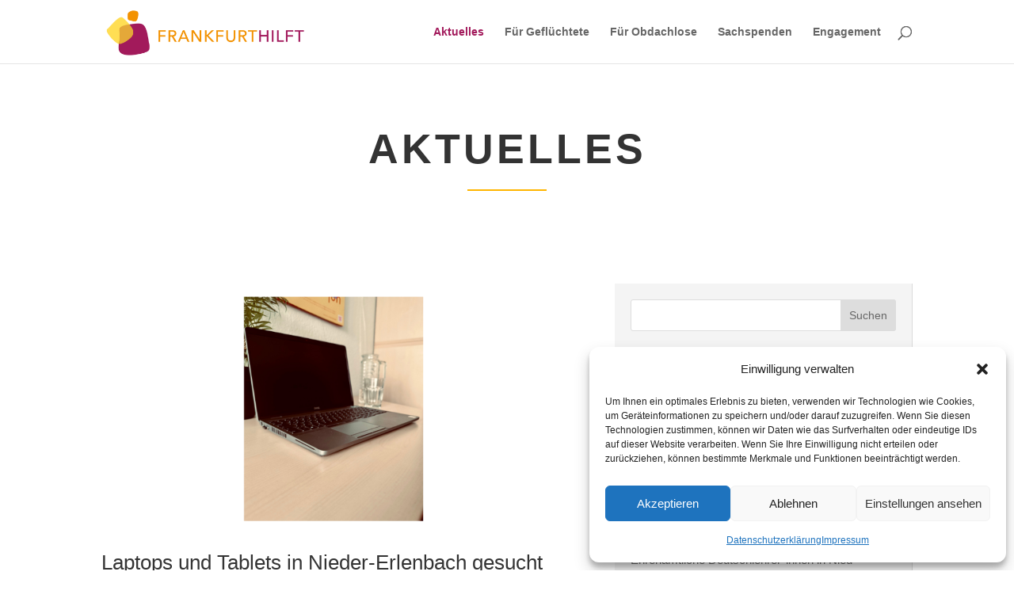

--- FILE ---
content_type: text/css
request_url: https://www.frankfurt-hilft.de/wp-content/themes/DiviChild/style.css
body_size: 145
content:
/*
Theme Name:   DiviChild
Description:  Child
Author:       admin
Author URL:   Trage hier die Blog- oder Website-URL des Autors ein
Template:     Divi
Version:      1.0
License:      GNU General Public License v2 or later
License URI:  http://www.gnu.org/licenses/gpl-2.0.html
Text Domain:  DiviChild
*/

/* Schreibe hier dein eigenes persönliches Stylesheet */
